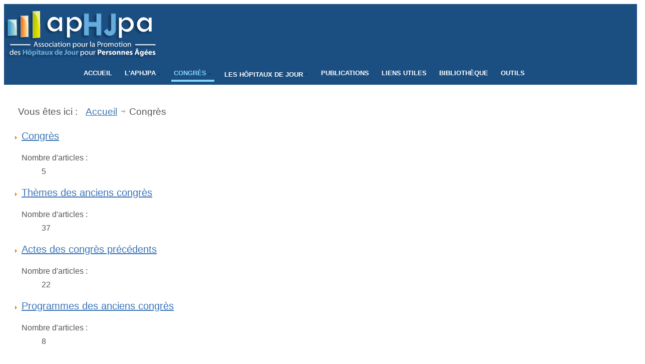

--- FILE ---
content_type: text/html; charset=utf-8
request_url: http://www.aphjpa.org/congres.html
body_size: 6028
content:
<!DOCTYPE html PUBLIC "-//W3C//DTD XHTML 1.0 Transitional//EN" "http://www.w3.org/TR/xhtml1/DTD/xhtml1-transitional.dtd">
<html xmlns="http://www.w3.org/1999/xhtml" xml:lang="fr-fr" lang="fr-fr" >
<head>
	<base href="http://www.aphjpa.org/congres.html" />
	<meta http-equiv="content-type" content="text/html; charset=utf-8" />
	<meta name="keywords" content="'Association Hôpitaux de Jour', 'Personnes âgées' APHJPA, médecins, soignants, 'cadres des hôpitaux de jour'" />
	<meta name="robots" content="max-snippet:-1, max-image-preview:large, max-video-preview:-1" />
	<meta name="description" content="L'Association pour la Promotion des Hôpitaux de Jour pour Personnes âgées (APHJPA) regroupe médecins, soignants et cadres des hôpitaux de jour" />
	<meta name="generator" content="Joomla! - Open Source Content Management" />
	<title>Congrès</title>
	<link href="/templates/rt_panacea/favicon.ico" rel="shortcut icon" type="image/vnd.microsoft.icon" />
	<link href="http://www.aphjpa.org/component/search/?Itemid=8&amp;format=opensearch" rel="search" title="Valider APHJPA - Association pour la Promotion des Hôpitaux de Jour pour Personnes âgées" type="application/opensearchdescription+xml" />
	<link href="/media/plg_system_jcemediabox/css/jcemediabox.min.css?8aff1a0a822f1fd4a34a34e5adf5d86b" rel="stylesheet" type="text/css" />
	<link href="/plugins/system/rokbox/assets/styles/rokbox.css" rel="stylesheet" type="text/css" />
	<link href="/libraries/gantry/css/grid-12.css" rel="stylesheet" type="text/css" />
	<link href="/libraries/gantry/css/gantry.css" rel="stylesheet" type="text/css" />
	<link href="/libraries/gantry/css/joomla.css" rel="stylesheet" type="text/css" />
	<link href="/templates/rt_panacea/css/joomla.css" rel="stylesheet" type="text/css" />
	<link href="/templates/rt_panacea/css-compiled/master.css" rel="stylesheet" type="text/css" />
	<link href="/templates/rt_panacea/css/demo-styles.css" rel="stylesheet" type="text/css" />
	<link href="/templates/rt_panacea/css/template.css" rel="stylesheet" type="text/css" />
	<link href="/templates/rt_panacea/css/template-webkit.css" rel="stylesheet" type="text/css" />
	<link href="/templates/rt_panacea/css/overlays.css" rel="stylesheet" type="text/css" />
	<link href="/templates/rt_panacea/css/typography.css" rel="stylesheet" type="text/css" />
	<link href="/templates/rt_panacea/css/fusionmenu.css" rel="stylesheet" type="text/css" />
	<link href="/templates/rt_panacea/css/static-styles.css" rel="stylesheet" type="text/css" />
	<link href="/templates/rt_panacea/css/rt_panacea-custom.css" rel="stylesheet" type="text/css" />
	<link href="http://www.aphjpa.org/plugins/editors/dropeditor/dropeditor.css" rel="stylesheet" type="text/css" />
	<link href="http://www.aphjpa.org/media/dropeditor/customstyles.css" rel="stylesheet" type="text/css" />
	<link href="http://www.aphjpa.org/media/dropeditor/titlestyles.css" rel="stylesheet" type="text/css" />
	<style type="text/css">
.rt-pagination {display: none;}body #rt-logo {width:306px;height:110px;}ol.ol-circles > li:before { background-color: #333333;}
ol.ol-boxes > li:before { background-color: #333333;}

	</style>
	<script type="application/json" class="joomla-script-options new">{"csrf.token":"699f701e15b26d5f8b43da40ad182b81","system.paths":{"root":"","base":""},"system.keepalive":{"interval":840000,"uri":"\/component\/ajax\/?format=json"}}</script>
	<script src="/media/jui/js/jquery.min.js?b6568e0c0adcc36423f8aee81280f8e8" type="text/javascript"></script>
	<script src="/media/jui/js/jquery-noconflict.js?b6568e0c0adcc36423f8aee81280f8e8" type="text/javascript"></script>
	<script src="/media/jui/js/jquery-migrate.min.js?b6568e0c0adcc36423f8aee81280f8e8" type="text/javascript"></script>
	<script src="/media/plg_system_jcemediabox/js/jcemediabox.min.js?8aff1a0a822f1fd4a34a34e5adf5d86b" type="text/javascript"></script>
	<script src="/media/system/js/mootools-core.js?b6568e0c0adcc36423f8aee81280f8e8" type="text/javascript"></script>
	<script src="/media/system/js/core.js?b6568e0c0adcc36423f8aee81280f8e8" type="text/javascript"></script>
	<script src="/media/system/js/mootools-more.js?b6568e0c0adcc36423f8aee81280f8e8" type="text/javascript"></script>
	<script src="/plugins/system/rokbox/assets/js/rokbox.js" type="text/javascript"></script>
	<script src="/templates/rt_panacea/js/gantry-articledetails.js" type="text/javascript"></script>
	<script src="/libraries/gantry/js/gantry-totop.js" type="text/javascript"></script>
	<script src="/libraries/gantry/js/gantry-morearticles.js" type="text/javascript"></script>
	<script src="/libraries/gantry/js/gantry-smartload.js" type="text/javascript"></script>
	<script src="/libraries/gantry/js/gantry-inputs.js" type="text/javascript"></script>
	<script src="/libraries/gantry/js/browser-engines.js" type="text/javascript"></script>
	<script src="/modules/mod_roknavmenu/themes/fusion/js/fusion.js" type="text/javascript"></script>
	<!--[if lt IE 9]><script src="/media/system/js/polyfill.event.js?b6568e0c0adcc36423f8aee81280f8e8" type="text/javascript"></script><![endif]-->
	<script src="/media/system/js/keepalive.js?b6568e0c0adcc36423f8aee81280f8e8" type="text/javascript"></script>
	<script type="text/javascript">
jQuery(document).ready(function(){WfMediabox.init({"base":"\/","theme":"standard","width":"","height":"","lightbox":0,"shadowbox":0,"icons":1,"overlay":1,"overlay_opacity":0.8000000000000000444089209850062616169452667236328125,"overlay_color":"#000000","transition_speed":500,"close":2,"scrolling":"fixed","labels":{"close":"PLG_SYSTEM_JCEMEDIABOX_LABEL_CLOSE","next":"PLG_SYSTEM_JCEMEDIABOX_LABEL_NEXT","previous":"PLG_SYSTEM_JCEMEDIABOX_LABEL_PREVIOUS","cancel":"PLG_SYSTEM_JCEMEDIABOX_LABEL_CANCEL","numbers":"PLG_SYSTEM_JCEMEDIABOX_LABEL_NUMBERS","numbers_count":"PLG_SYSTEM_JCEMEDIABOX_LABEL_NUMBERS_COUNT","download":"PLG_SYSTEM_JCEMEDIABOX_LABEL_DOWNLOAD"},"swipe":true});});if (typeof RokBoxSettings == 'undefined') RokBoxSettings = {pc: '100'};window.addEvent('domready', function() { new GantryMoreArticles({'leadings': 5, 'moreText': 'Plus d\'articles', 'url': '/congres.html?tmpl=component&amp;type=raw'}); });window.addEvent('domready', function() {new GantrySmartLoad({'offset': {'x': 10, 'y': 10}, 'placeholder': '/templates/rt_panacea/images/blank.gif', 'exclusion': ['ul.menutop,div.roktabs-wrapper,span.image,div.fusion-submenu-wrapper']}); });		(function(i,s,o,g,r,a,m){i['GoogleAnalyticsObject']=r;i[r]=i[r]||function(){
		(i[r].q=i[r].q||[]).push(arguments)},i[r].l=1*new Date();a=s.createElement(o),
		m=s.getElementsByTagName(o)[0];a.async=1;a.src=g;m.parentNode.insertBefore(a,m)
		})(window,document,'script','//www.google-analytics.com/analytics.js','__gaTracker');
		__gaTracker('create', 'UA-32121891-1', 'auto');
		__gaTracker('send', 'pageview');
	InputsExclusion.push('.content_vote','#rt-popup','#vmMainPage')
				window.addEvent('domready', function() {
					var content = $$('#rt-rotator .rotator-desc'), overlay = $$('.rotator-overlay');
					if (!content.length) { if (overlay.length) overlay.setStyle('display', 'none'); }
				});
			            window.addEvent('domready', function() {
                new Fusion('ul.menutop', {
                    pill: 0,
                    effect: 'slide and fade',
                    opacity:  1,
                    hideDelay:  500,
                    centered:  0,
                    tweakInitial: {'x': 0, 'y': 0},
                    tweakSubsequent: {'x':  2, 'y':  -12},
                    menuFx: {duration:  200, transition: Fx.Transitions.Quad.easeOut},
                    pillFx: {duration:  400, transition: Fx.Transitions.Back.easeOut}
                });
            });
            
	</script>
	<!-- Start: Google Structured Data -->
			
<script type="application/ld+json" data-type="gsd">
{
    "@context": "https://schema.org",
    "@type": "BreadcrumbList",
    "itemListElement": [
        {
            "@type": "ListItem",
            "position": 1,
            "name": "bienvenue sur le site de l'Association pour la Promotion des Hôpitaux de jour pour Personne Âgées",
            "item": "http://www.aphjpa.org/"
        },
        {
            "@type": "ListItem",
            "position": 2,
            "name": "Congrès",
            "item": "http://www.aphjpa.org/congres.html"
        }
    ]
}
</script>
			<!-- End: Google Structured Data -->
</head>
	<body  class="readonstyle-button font-family-default font-size-is-default menu-type-fusionmenu menu-fusionmenu-position-header-b col12 option-com-content menu-congres ">
								<div id="rt-header-surround" class="header-overlay-light">
										<div id="rt-top">
												<div class="rt-container">
													<div class="rt-grid-6 rt-alpha">
    			<div class="rt-block">
    	    	<a href="/" id="rt-logo"></a>
    		</div>
	    
</div>
<div class="rt-grid-6 rt-omega">
    		<div class="rt-block rt-popupmodule-button">
					<a data-rokbox data-rokbox-element="#rt-popuplogin" href="#" class="buttontext button">				<span class="desc">CONNECTEZ-VOUS</span>
			</a>
				</div>
		
</div>
							<div class="clear"></div>
												</div>
											</div>
															<div id="rt-header"><div id="rt-header2">
												<div class="rt-container">
													
<div class="rt-grid-12 rt-alpha rt-omega">
    <div class="rt-fusionmenu">
<div class="nopill">
    <ul class="menutop level1 " >
                        <li class="item97 root" >
                            <a class="orphan item bullet" href="/"  >
                    <span>
                                        Accueil                                                            </span>
                </a>
            
                    </li>
                                <li class="item2 parent root" >
                            <a class="daddy item bullet" href="/aphjpa.html"  >
                    <span>
                                        L&#039;APHJPA                                                            <span class="daddyicon"></span>
                                        </span>
                </a>
            
                                                <div class="fusion-submenu-wrapper level2 " style="width:250px;">
                                                <ul class="level2" style="width:250px;">
                                                                                                <li class="item3" >
                            <a class="orphan item image" href="/aphjpa/le-fonctionnement.html"  >
                    <span>
                                            <img src="/templates/rt_panacea/images/icons/puce-orange.png" alt="puce-orange.png" />
                                        Le fonctionnement                                                            </span>
                </a>
            
                    </li>
                                                                                                                                    <li class="item4" >
                            <a class="orphan item image" href="/aphjpa/qui-sommes-nous.html"  >
                    <span>
                                            <img src="/templates/rt_panacea/images/icons/puce-orange.png" alt="puce-orange.png" />
                                        Qui sommes-nous ?                                                            </span>
                </a>
            
                    </li>
                                                                                                                                    <li class="item6" >
                            <a class="orphan item image" href="/aphjpa/les-statuts-de-lassociation.html"  >
                    <span>
                                            <img src="/templates/rt_panacea/images/icons/puce-orange.png" alt="puce-orange.png" />
                                        Les statuts de l’association                                                            </span>
                </a>
            
                    </li>
                                                                                                                                    <li class="item5" >
                            <a class="orphan item image" href="/aphjpa/contact.html"  >
                    <span>
                                            <img src="/templates/rt_panacea/images/icons/puce-orange.png" alt="puce-orange.png" />
                                        Contact                                                            </span>
                </a>
            
                    </li>
                                                                                                                                    <li class="item188" >
                            <a class="orphan item image subtext" href="/aphjpa/le-forum.html"  >
                    <span>
                                            <img src="/templates/rt_panacea/images/icons/puce-orange.png" alt="puce-orange.png" />
                                        Le Forum                                        <em>Connectez-vous pour y participer</em>
                                                            </span>
                </a>
            
                    </li>
                                                                                                                                    <li class="item338" >
                            <a class="orphan item image" href="/aphjpa/l-actualite.html"  >
                    <span>
                                            <img src="/templates/rt_panacea/images/icons/puce-orange.png" alt="puce-orange.png" />
                                        L&#039;actualité                                                            </span>
                </a>
            
                    </li>
                                                                                    </ul>
                                                <div class="drop-bot"></div>
                </div>
                                    </li>
                                <li class="item8 parent active root" >
                            <a class="daddy item bullet" href="/congres.html"  >
                    <span>
                                        Congrès                                                            <span class="daddyicon"></span>
                                        </span>
                </a>
            
                                                <div class="fusion-submenu-wrapper level2 " style="width:320px;">
                                                <ul class="level2" style="width:320px;">
                                                                                                <li class="item186" >
                            <a class="orphan item image" href="/congres/prochain-congres-aphjpa.html"  >
                    <span>
                                            <img src="/templates/rt_panacea/images/icons/puce-orange.png" alt="puce-orange.png" />
                                        Prochain congrès APHJPA                                                            </span>
                </a>
            
                    </li>
                                                                                                                                    <li class="item187" >
                            <a class="orphan item image" href="/congres/actes-des-congres-precedents.html"  >
                    <span>
                                            <img src="/templates/rt_panacea/images/icons/puce-orange.png" alt="puce-orange.png" />
                                        Actes des congrès précédents                                                            </span>
                </a>
            
                    </li>
                                                                                                                                    <li class="item185" >
                            <a class="orphan item image" href="/congres/themes-des-anciens-congres.html"  >
                    <span>
                                            <img src="/templates/rt_panacea/images/icons/puce-orange.png" alt="puce-orange.png" />
                                        Thèmes des anciens congrès                                                            </span>
                </a>
            
                    </li>
                                                                                                                                    <li class="item184" >
                            <a class="orphan item image" href="/congres/liste-des-themes-des-anciens-congres.html"  >
                    <span>
                                            <img src="/templates/rt_panacea/images/icons/puce-orange.png" alt="puce-orange.png" />
                                        Liste des thèmes des anciens congrès                                                            </span>
                </a>
            
                    </li>
                                                                                    </ul>
                                                <div class="drop-bot"></div>
                </div>
                                    </li>
                                <li class="item11 parent root" >
                            <span class="daddy item bullet nolink">
                    <span>
                                            Les hôpitaux de jour                                                            <span class="daddyicon"></span>
                                        </span>
                </span>
            
                                                <div class="fusion-submenu-wrapper level2 " style="width:280px;">
                                                <ul class="level2" style="width:280px;">
                                                                                                <li class="item16" >
                            <a class="orphan item image" href="http://www.carte.aphjpa.org"  >
                    <span>
                                            <img src="/templates/rt_panacea/images/icons/puce-orange.png" alt="puce-orange.png" />
                                        Carte des hdj Gériatriques                                                            </span>
                </a>
            
                    </li>
                                                                                                                                    <li class="item15" >
                            <a class="orphan item image" href="http://www.carte.aphjpa.org/index.php?option=com_content&amp;view=article&amp;id=41&amp;Itemid=154&amp;lang=fr"  >
                    <span>
                                            <img src="/templates/rt_panacea/images/icons/puce-orange.png" alt="puce-orange.png" />
                                        Cartes des différentes structures                                                            </span>
                </a>
            
                    </li>
                                                                                    </ul>
                                                <div class="drop-bot"></div>
                </div>
                                    </li>
                                <li class="item10 root" >
                            <a class="orphan item bullet" href="/publications.html"  >
                    <span>
                                        Publications                                                            </span>
                </a>
            
                    </li>
                                <li class="item13 root" >
                            <a class="orphan item bullet" href="/liens-utiles.html"  >
                    <span>
                                        Liens Utiles                                                            </span>
                </a>
            
                    </li>
                                <li class="item14 root" >
                            <a class="orphan item bullet" href="/bibliotheque.html"  >
                    <span>
                                        Bibliothèque                                                            </span>
                </a>
            
                    </li>
                                <li class="item96 root" >
                            <a class="orphan item bullet" href="/outils.html"  >
                    <span>
                                        Outils                                                            </span>
                </a>
            
                    </li>
                    </ul>
</div>
</div>
</div>
							<div class="clear"></div>
												</div>
											</div></div>
														</div>
									<div class="header-full">
			<div id="rt-body-surround" class="body-overlay-light">
				<div class="rt-container">
					<div id="rt-body-bg" class="header-full footer-full"><div id="rt-body-bg2"><div id="rt-body-bg3"><div id="rt-body-bg4">
																		<div id="rt-showcase">
							<div class="rt-container">
																<div class="clear"></div>
							</div>
						</div>
																														<div id="rt-breadcrumbs">
								<div class="rt-breadcrumb-surround">
		
<div class="breadcrumbs">
<span class="showHere">Vous êtes ici : </span><a href="/" class="pathway">Accueil</a> <img src="/media/system/images/arrow.png" alt="" /> <span class="no-link">Congrès</span></div>
	</div>
	
							<div class="clear"></div>
						</div>
																							              <div id="rt-main" class="mb12">
               	<div class="rt-main-inner">
                    <div class="rt-grid-12 ">
                        						<div class="rt-block">
                        						<div class="box1 details-layout3 box-light">
                            <div id="rt-mainbody">
                            	<div class="component-content rt-joomla">
	                                <div class="rt-category-list categories-list">
											<ul>
		<li class="first">
			<span class="item-title"><a href="/congres/3-congres.html">
			Congrès</a>
		</span>

							<dl class="article-count"><dt>
				Nombre d'articles :</dt>
				<dd>5</dd>
			</dl>
		
		
	</li>
			<li>
			<span class="item-title"><a href="/congres/themes-des-anciens-congres.html">
			Thèmes des anciens congrès</a>
		</span>

							<dl class="article-count"><dt>
				Nombre d'articles :</dt>
				<dd>37</dd>
			</dl>
		
		
	</li>
			<li>
			<span class="item-title"><a href="/congres/10-actes-des-congres-precedents.html">
			Actes des congrès précédents</a>
		</span>

							<dl class="article-count"><dt>
				Nombre d'articles :</dt>
				<dd>22</dd>
			</dl>
		
		
	</li>
					<li class="last">
			<span class="item-title"><a href="/congres/25-programmes-des-anciens-congres.html">
			Programmes des anciens congrès</a>
		</span>

							<dl class="article-count"><dt>
				Nombre d'articles :</dt>
				<dd>8</dd>
			</dl>
		
		
	</li>
	</ul>
</div>


                            	</div>
                            </div>
							<div class="clear"></div>
						</div>
                        						</div>
                                            </div>
                                        <div class="clear"></div>
                </div>
            </div>
																		<div id="rt-mainbottom">
							<div class="rt-grid-12 rt-alpha rt-omega">
                    <div class="box1">
                    <div class="rt-block">
								<div class="module-title-surround"><div class="module-title"><h2 class="title">Connexion</h2></div></div>
                				<div class="rt-module-surround">
					<div class="rt-module-inner">
						<div class="module-content">
		                	<form action="/congres.html" method="post" name="form-login" id="form-login" >
		<fieldset class="userdata">
	<p id="form-login-username">
		<input id="modlgn-username" type="text" name="username" class="inputbox"  size="18" placeholder="Identifiant"/>
	</p>
	<p id="form-login-password">
		<input id="modlgn-passwd" type="password" name="password" class="inputbox" size="18" placeholder="Mot de passe" />
	</p>
			<p id="form-login-remember">
		<input id="modlgn-remember" type="checkbox" name="remember" class="checkbox" value="yes"/>
		<label for="modlgn-remember">Se souvenir de moi</label>
	</p>
		<div class="readon"><input type="submit" name="Submit" class="button" value="Connexion" /></div>
	<input type="hidden" name="option" value="com_users" />
	<input type="hidden" name="task" value="user.login" />
	<input type="hidden" name="return" value="aHR0cDovL3d3dy5hcGhqcGEub3JnL2NvbmdyZXMuaHRtbA==" />
	<input type="hidden" name="699f701e15b26d5f8b43da40ad182b81" value="1" />	</fieldset>
	<ul>
		<li>
			<a href="/component/users/?view=reset&amp;Itemid=97">
			Mot de passe oublié ?</a>
		</li>
		<li>
			<a href="/component/users/?view=remind&amp;Itemid=97">
			Identifiant oublié ?</a>
		</li>
			</ul>
	</form>
							<div class="clear"></div>
						</div>
					</div>
				</div>
            </div>
                </div>
		
</div>
							<div class="clear"></div>
						</div>
																		<div id="rt-bottom">
							<div class="rt-grid-12 rt-alpha rt-omega">
                        <div class="rt-block">
								<div class="module-title-surround"><div class="module-title"><h2 class="title">recherche</h2></div></div>
                				<div class="rt-module-surround">
					<div class="rt-module-inner">
						<div class="module-content">
		                	<form action="/congres.html" method="post">
	<div class="search ">
		<label for="mod-search-searchword" class="element-invisible">recherche</label> <input name="searchword" id="mod-search-searchword" maxlength="200"  class="inputbox search-query" type="text" size="0" value="Recherche..."  onblur="if (this.value=='') this.value='Recherche...';" onfocus="if (this.value=='Recherche...') this.value='';" />	<input type="hidden" name="task" value="search" />
	<input type="hidden" name="option" value="com_search" />
	<input type="hidden" name="Itemid" value="8" />
	</div>
</form>							<div class="clear"></div>
						</div>
					</div>
				</div>
            </div>
        	
</div>
							<div class="clear"></div>
						</div>
											</div></div></div></div>
				</div>
			</div>
		</div>
						<div id="rt-footer-surround" class="footer-overlay-light"><div id="rt-footer-surround2">
								<div id="rt-footer">
										<div class="rt-container">
											<div class="rt-grid-5 rt-alpha">
                        <div class="rt-block">
								<div class="rt-module-surround">
					<div class="rt-module-inner">
						<div class="module-content">
		                	

<div class="custom"  >
	<p><a target="_blank" title="créateur de site internet" href="http://www.lekameleon.com"><img alt="copyright_lekameleon" src="/images/stories/copyright_lekameleon.png" height="38" width="150" /></a></p></div>
							<div class="clear"></div>
						</div>
					</div>
				</div>
            </div>
        	
</div>
<div class="rt-grid-5">
                        <div class="rt-block">
								<div class="module-title-surround"><div class="module-title"><h2 class="title">Contact webmaster</h2></div></div>
                				<div class="rt-module-surround">
					<div class="rt-module-inner">
						<div class="module-content">
		                	

<div class="custom"  >
	<p style="text-align: justify;"><a href="mailto:contact@lekameleon.org?subject=APHJPA"><img src="/images/stories/icones/close-envelope-x64.png" width="64" height="64" alt="close envelope x64" style="vertical-align: middle; margin-left: 50px;" /></a></p></div>
							<div class="clear"></div>
						</div>
					</div>
				</div>
            </div>
        	
</div>
<div class="rt-grid-2 rt-omega">
    		<a href="#" id="gantry-totop"><span>↑ HAUT</span></a>
		
</div>
						<div class="clear"></div>
										</div>
									</div>
												<div id="rt-copyright">
										<div class="rt-container">
											<div class="rt-grid-12 rt-alpha rt-omega">
    		<div class="clear"></div>
		<span class="copytext">APHJPA  ©  2010</span>
		
                    <div class="rt-block">
								<div class="rt-module-surround">
					<div class="rt-module-inner">
						<div class="module-content">
		                	

<div class="custom"  >
	<a href="http://www.xiti.com/xiti.asp?s=466121" title="WebAnalytics" target="_top">
<script type="text/javascript">
<!--
Xt_param = 's=466121&p=';
try {Xt_r = top.document.referrer;}
catch(e) {Xt_r = document.referrer; }
Xt_h = new Date();
Xt_i = '<img width="80" height="15" border="0" alt="" ';
Xt_i += 'src="http://logv11.xiti.com/bcg.xiti?'+Xt_param;
Xt_i += '&hl='+Xt_h.getHours()+'x'+Xt_h.getMinutes()+'x'+Xt_h.getSeconds();
if(parseFloat(navigator.appVersion)>=4)
{Xt_s=screen;Xt_i+='&r='+Xt_s.width+'x'+Xt_s.height+'x'+Xt_s.pixelDepth+'x'+Xt_s.colorDepth;}
document.write(Xt_i+'&ref='+Xt_r.replace(/[<>"]/g, '').replace(/&/g, '$')+'" title="Internet Audience">');
//-->
</script>
<noscript>
Mesure d'audience ROI statistique webanalytics par <img width="80" height="15" src="http://logv11.xiti.com/bcg.xiti?s=466121&p=" alt="WebAnalytics" />
</noscript></a></div>
							<div class="clear"></div>
						</div>
					</div>
				</div>
            </div>
        	
</div>
						<div class="clear"></div>
										</div>
									</div>
							</div></div>
														              <div id="rt-popuplogin" >
                  	<div class="rt-block">
		<div class="module-content">
						<h2 class="title">Connexion</h2>
						<div class="module-inner">
               	<form action="/congres.html" method="post" name="form-login" id="form-login" >
		<fieldset class="userdata">
	<p id="form-login-username">
		<input id="modlgn-username" type="text" name="username" class="inputbox"  size="18" placeholder="Identifiant"/>
	</p>
	<p id="form-login-password">
		<input id="modlgn-passwd" type="password" name="password" class="inputbox" size="18" placeholder="Mot de passe" />
	</p>
			<p id="form-login-remember">
		<input id="modlgn-remember" type="checkbox" name="remember" class="checkbox" value="yes"/>
		<label for="modlgn-remember">Se souvenir de moi</label>
	</p>
		<div class="readon"><input type="submit" name="Submit" class="button" value="Connexion" /></div>
	<input type="hidden" name="option" value="com_users" />
	<input type="hidden" name="task" value="user.login" />
	<input type="hidden" name="return" value="aHR0cDovL3d3dy5hcGhqcGEub3JnL2NvbmdyZXMuaHRtbA==" />
	<input type="hidden" name="699f701e15b26d5f8b43da40ad182b81" value="1" />	</fieldset>
	<ul>
		<li>
			<a href="/component/users/?view=reset&amp;Itemid=97">
			Mot de passe oublié ?</a>
		</li>
		<li>
			<a href="/component/users/?view=remind&amp;Itemid=97">
			Identifiant oublié ?</a>
		</li>
			</ul>
	</form>
			</div>
		</div>
	</div>
	
              </div>

					</body>
</html>


--- FILE ---
content_type: text/css
request_url: http://www.aphjpa.org/templates/rt_panacea/css/joomla.css
body_size: 6697
content:
/**
* @version   $Id$
* @author    RocketTheme http://www.rockettheme.com
* @copyright Copyright (C) 2007 - 2017 RocketTheme, LLC
* @license   http://www.gnu.org/licenses/gpl-2.0.html GNU/GPLv2 only
 */
/* Article */
.component-content .rt-article {margin-bottom: 35px;}
.component-content .rt-article-cat {margin-top: 10px;margin-bottom: 15px;}
.component-content .rt-article-bg {border-bottom: none;padding: 15px;margin: -15px;}
.component-content .rt-pagetitle {margin-top: 0;margin-bottom: 30px;text-transform: uppercase;font-weight: normal;letter-spacing: 0;font-size: 180%;}
body .component-content .rt-blog .rt-description {border-bottom: none;}
.component-content ol {margin-left: 5px;}
.rt-teaser-articles {display:inline-block;margin-top:20px;}
#more-articles {display: block;margin: 0 -15px;padding: 0 15px;border-style: solid;border-width: 1px;position: relative;height: 18px;clear: both;}
#more-articles span {display: inline-block;margin: -1px 0;padding: 0 10px;border-right-style: solid;border-right-width: 1px;border-left-style: solid;border-left-width: 1px;float: right;margin-right: 15px;height: 20px;line-height: 20px;font-size: 12px;text-transform: uppercase;}
#more-articles.spinner {background-image:url(../images/spinner.gif);background-position: 98.5% 50%;background-repeat: no-repeat;}
#more-articles.disabled {cursor:default;}
.component-content .multicolumns .rt-article {clear:both;margin-bottom: 35px;}
.component-content .multicolumns {width: 100%;}
.component-content .items-row {overflow: visible;}
.component-content .items-row + .rt-article {clear: both;}
.component-content .img-intro-right, .component-content .img-fulltext-right {float: right;margin-left: 10px;margin-bottom: 10px;}
.component-content .img-intro-left, .component-content .img-fulltext-left {float: left;margin-right: 10px;margin-bottom: 10px;}

/* Article Index */
.component-content #article-index, .component-content .article-index {float:right;border-radius:5px;margin-left: 15px;background: rgba(0, 0, 0, 0.05);border:1px solid rgba(0, 0, 0, 0.1);}
.component-content #article-index ul, .component-content .article-index ul {list-style:none;margin:0;padding:0;}
.component-content #article-index ul li:first-child a, .component-content .article-index ul li:first-child a {border-top-right-radius:5px;border-top-left-radius:5px;}
.component-content #article-index ul li a, .component-content .article-index ul li a {border-bottom:1px solid rgba(0, 0, 0, 0.1);display:block;line-height:20px;padding:8px 12px;}
.component-content #article-index ul li a.active, .component-content .article-index ul li a.active {color:inherit;}
.component-content #article-index ul li a:hover, .component-content .article-index ul li a:hover {background:rgba(0, 0, 0, 0.1);}
.component-content #article-index ul li:last-child a, .component-content .article-index ul li:last-child a {border-bottom:none !important;border-bottom-right-radius:5px;border-bottom-left-radius:5px;}
.component-content .article-index .nav-tabs.nav-stacked>li>a{border:1px solid 1px solid rgba(0, 0, 0, 0.1);background: rgba(0, 0, 0, 0.05);}
.component-content .article-index .nav-tabs.nav-stacked>li>a:hover{background:rgba(0, 0, 0, 0.1);}

/* Article Details Layout 1 */
.details-layout1 .rt-author, .details-layout1 .rt-date-posted, .details-layout1 .rt-date-modified, .details-layout1 .rt-date-published, .details-layout1 .rt-hits {display: block;line-height: 140%;}
.details-layout1 .rt-author {font-size: 11px;}
.details-layout1 .rt-date-posted {font-size: 11px;}
.details-layout1 .rt-date-modified {font-size: 11px;}
.details-layout1 .component-content .rt-articleinfo {font-style: italic;clear: both;float: right;text-align: right;margin: 0 0 15px 15px;padding-right: 10px;border-right-style: solid;border-width: 5px;}

/* Article Details Layout 2 */
.details-layout2 .rt-articleinfo-text {float: left;}
.details-layout2 .rt-author, .details-layout2 .rt-date-posted, .details-layout2 .rt-date-modified {display: block;line-height: 140%;}
.details-layout2 .component-content .rt-articleinfo {font-style: italic;clear: both;float: none;text-align: left;margin: 0 0 15px 0;padding-right: 10px;overflow: hidden;}

/* Article Details Layout 3 */
.details-layout3 .rt-author, .details-layout3 .rt-date-posted, .details-layout3 .rt-date-modified, .details-layout3 .rt-date-published, .details-layout3 .rt-hits {display: block;line-height: 140%;text-align: center;}
.details-layout3 .rt-author {font-weight: bold;font-size: 11px;}
.details-layout3 .rt-date-posted {font-size: 12px;}
.details-layout3 .rt-date-modified {font-size: 12px;}
.details-layout3 .rt-articleinfo-text {padding: 10px 10px 5px 10px;}
.details-layout3 .rt-article-icons {display: inline-block;float: none;padding-bottom: 10px !important;}
.details-layout3 .module-title-surround .module-title {position:relative;}
.details-layout3 .rt-infobutton {width: 16px;height: 16px;float: right;margin-left: 15px;text-align:center;cursor:pointer;position: relative;}
.title1.details-layout3 .rt-infobutton {margin-right: 15px;}
.details-layout3 .rt-infobutton span {display: none;}
.details-layout3 .component-content .rt-articleinfo {position: absolute;visibility: hidden;width: 200px;cursor: auto;z-index: 300;border-style: solid;border-width: 1px;}
.details-layout3 .component-content .rt-articleinfo span {display:block;text-align:center;}

/* Column Layout */
.component-content .float-left {float: left;margin-left: 15px;}
.component-content .first.float-left, .component-content .float-left.width100 {margin-left: 0;}
.component-content .float-right {float: right;}
.component-content .width25 {width: 22.7%;}
.component-content .width33 {width: 31.333%;}
.component-content .width50 {width: 48.5%;}
.component-content .width100 {width: 100%;}
.component-content .cols-2 .rt-article, .component-content .cols-3 .rt-article, .component-content .cols-4 .rt-article {margin: 0 20px 20px;}

/* Typography */
.component-content .rt-article-icons {width: auto;padding: 5px 5px 0 4px;}
.component-content .rt-article-icons ul {margin: 0;padding: 0;list-style: none;}
.component-content .rt-article-icons ul li {padding: 0;float: left;}
.component-content .rt-article-icons ul li a {display: block;width: 13px;height: 12px;}
.component-content .rt-article-no-icon li{list-style: none; display:inline; float:right; margin-left: 5px;}
.component-content .print-icon a {background-position: 0 0;background-repeat: no-repeat;margin-left: 5px;}
.component-content .email-icon a {background-position: -48px 1px;background-repeat: no-repeat;}
.component-content .edit-icon a {background-position: -72px 0;margin-left: 5px !important;}
.component-content .print-icon a:hover {background-position: 0 -19px;}
.component-content .email-icon a:hover {background-position: -48px -18px;}
.component-content .edit-icon a:hover {background-position: -72px -19px;}
.tip-wrap {z-index: 1000 !important;padding: 5px;}
#form-login ul li, #com-form-login ul li, ul.rt-more-articles li, .rt-section-list ul li, ul.mostread li, ul.latestnews li, .weblinks ul li {list-style: none;}
#form-login ul li a, .component-content .login ul li a, ul.rt-more-articles li a, .rt-section-list ul li a, ul.mostread li a, ul.latestnews li a, .weblinks ul li a {padding-left: 15px;display: inline;}
#form-login .inputbox, .component-content .user input#email, .component-content .user input#name, .component-content .user input#username, .component-content .user input#password, .component-content .user input#passwd, .component-content .user input#password2, .component-content .user input#modlgn-secretkey {padding: 4px;outline: none;}
.col12 .rt-grid-2 #form-login .inputbox {width: 100px;}
.col12 .rt-grid-3 #form-login .inputbox {width: 180px;}
.col12 .rt-grid-4 #form-login .inputbox, .col12 .rt-grid-5 #form-login .inputbox, .col12 .rt-grid-6 #form-login .inputbox, .col12 .rt-grid-7 #form-login .inputbox, .col12 .rt-grid-8 #form-login .inputbox, .col12 .rt-grid-9 #form-login .inputbox, .col12 .rt-grid-10 #form-login .inputbox, .col12 .rt-grid-12 #form-login .inputbox, #com-form-login .inputbox, .component-content .user input#email, .component-content .user input#name, .component-content .user input#username, .component-content .user input#password, .component-content .user input#password2, .component-content .user input#modlgn-secretkey {width: 260px;}
.component-content .login .inputbox, .component-content .inputbox {padding: 5px 10px;outline: none;margin-bottom: 10px;}
#form-login .inputbox {border: 0;}
#rt-main #community-wrap .inputbox {border: 1px solid;}
#rt-main #community-wrap .searchbox .inputbox {border: 0;}
.rt-pagination, .pagination, .pager {margin: 10px 0;padding: 10px 0 10px 0px;}
.rt-pagination ul, .pagination ul, .pager ul {list-style-type:none;margin:0;padding:0;text-align:left;}
.rt-pagination ul li, .pagination ul li, .pager ul li {display:inline;padding:2px 5px 0;text-align:left;border: solid 1px #EEE;margin: 0 2px;}
.rt-pagination ul li a, .pagination ul li a, .pager ul li a {padding:2px;font-size: 100%;}
.component-content .rt-pagination li.pagination-start, .component-content .rt-pagination li.pagination-next, .component-content .rt-pagination li.pagination-end, .component-content .rt-pagination li.pagination-prev, .component-content .pagination li.pagination-start, .component-content .pagination li.pagination-next, .component-content .pagination li.pagination-end, .component-content .pagination li.pagination-prev {border: 0;}
.component-content .login ul {margin-top: 15px;}
#form-login ul {padding-left: 0;}
.component-content .results ol.list {margin-top: 0;}
.component-content .results ol.list h4 {border: 0;margin-top: 0;margin-bottom: 0;display: inline;}
.component-content .results ol.list li {padding: 10px 5px;margin-bottom: 5px;}
.component-content .results ol.list li p {margin-top: 0;font-size: 90%;}
.component-content .results ol.list .description {margin-bottom: 15px;}
.component-content .results ol.list li span.small {font-size: 90%;}
.component-content .rt-article-links h3, .component-content .user legend, .component-content .contact legend {text-transform: uppercase;font-weight: normal;font-size: 180%;line-height: 120%;}
.component-content .user {margin-top: 15px;}
.component-content .user legend {margin-top: 15px;}
.component-content .user fieldset div {overflow: visible;clear: both;margin-bottom: 8px;}
.component-content .user td.paramlist_key {width: 180px;}
.component-content .search_result select#ordering.inputbox {margin-right: 10px;}
h4.rt-polltitle {margin-top: 0;}
.rt-poll .rt-pollrow {padding: 6px 0;}
.rt-poll .rt-pollbuttons {padding: 15px 0;margin-top: 5px;}
.module-content .rt-poll .readon {float: none;}
.readonstyle-link .module-content .rt-poll .readon {float: left;margin-right: 20px;}
.pollstableborder td div {border: 0;height: 20px !important;min-width: 2px !important;}
.component-content .invalid {color: #c00 !important;}
#rt-mainbody .rt-joomla-table {padding-bottom: 16px;}
#rt-mainbody .rt-joomla-table td {border: 0;padding: 8px;}
#rt-mainbody .rt-joomla-table th {border: 0;}
#rt-mainbody .contact .rt-joomla-table, #rt-mainbody .contact .rt-joomla-table th, #rt-mainbody .contact .rt-joomla-table tbody, #rt-mainbody .contact .rt-joomla-table td {background: none;}
.component-content .rt-description img {margin-right: 15px;}
body .component-content tr.odd td {background: none;border: none;}
.register-buttons .readon {float: left;margin-right: 5px;}
.component-content #password-lbl, .component-content #username-lbl, .component-content #form-login-secretkey label {width: 130px;display: block;float: left;}
.rt-joomla form#member-profile div.readon, .rt-joomla form#member-registration div.readon {vertical-align: top;}
.component-content td.title {font-size: 100%;}

/* RokAjaxSearch */
#rokajaxsearch {overflow: hidden;}
#rokajaxsearch .inputbox {float: left;width: 245px;height: 17px;line-height: 12px;padding: 4px 5px 3px 5px;border: 0;font-size: 13px;outline: none;background: none;}
#rokajaxsearch .roksearch-wrapper {height: 26px;display: inline-block;float: left;}
.search_options {float: left;margin: 5px 10px 0 10px;}
.search_options label {margin-right: 8px;text-transform: uppercase;}
#roksearch_results {border-bottom: 0;}
#roksearch_results.roksearch_results {margin-left: 0;}
#roksearch_search_str {width: auto;padding: 4px;}
#roksearch_search_str.loading, .body-overlay-dark #roksearch_search_str.loading {background: transparent url(../images/spinner.gif) no-repeat scroll 97% 50% !important}
#roksearch_results {z-index: 10000;position: absolute;width: 400px;float: right;margin-top: -1px;text-align: left;visibility: hidden;}
#roksearch_results a#roksearch_link {float: right;padding-right: 5px;margin-top: 10px;display: block;height: 12px;width: 12px;background-position: 0 -50px;}
#roksearch_results h3 {margin-top: 0;margin-bottom: 0;line-height: 110%;font-size: 120%;padding-bottom: 0;}
#roksearch_results span {display: block;line-height: 130%;font-size: 90%;}
#roksearch_results .container-wrapper {overflow: hidden;}
#roksearch_results .page {float: left;}
#roksearch_results .roksearch_header, #roksearch_results .roksearch_row_btm {padding: 10px;line-height: 100%;text-transform: uppercase;font-weight: normal;font-size: 100%;}
#roksearch_results .roksearch_row_btm {overflow: hidden;}
#roksearch_results .roksearch_row_btm span {line-height: 140%;}
#roksearch_results span.small {display: inline-block;margin-top: 2px;margin-bottom: 7px;font-size: 10px;bottom:13px !important;left:10px;right: inherit !important;}
#roksearch_results span.highlight {display: inline;}
#roksearch_results a.clr {font-size: 100%;}
#roksearch_results a:hover {text-decoration: none;}
#roksearch_results .roksearch_odd {padding: 15px;position: relative;}
#roksearch_results .roksearch_even {padding: 15px;position: relative;}
#roksearch_results .container-arrows {height: 12px;width: 30px;float: left;margin-right: 5px;position: relative;}
#roksearch_results .arrow-left, #roksearch_results .arrow-left-disabled, #roksearch_results .arrow-right, #roksearch_results .arrow-right-disabled {width: 12px;height: 12px;position: absolute;top: 0;}
#roksearch_results .arrow-left {left: 0;cursor: pointer;background-position: 0 2px;}
#roksearch_results .arrow-left-disabled {left: 0;background-position: 0 -33px;}
#roksearch_results .arrow-right {left: 18px;cursor: pointer;background-position: 0 -15px;}
#roksearch_results .arrow-right-disabled {left: 18px;background-position: 0 -33px;}
#roksearch_results .viewall span {line-height: 100%;}
#roksearch_results a.viewall {float: left;margin: 0 5px;}
#roksearch_results .estimated_res, #roksearch_results .pagination_res {font-size: 9px;font-style: italic;text-transform: none;float:left;}
#roksearch_results .pagination_res {font-style: normal;float: right;font-size: 11px;margin-top: -1px;}
#roksearch_results .powered-by-google {text-transform: lowercase;font-style: italic;font-size: 9px;}
#roksearch_results .google-search a#roksearch_link {margin-top: 5px;}
#roksearch_results .readon {display: inline-block;margin-left: 10px;height: 34px;margin-top: 15px;}
#roksearch_results .readon span, #roksearch_results .readon .button {display: block;margin-left: -10px;padding: 0 15px 3px 15px;border: 0;font-size: 13px;cursor: pointer;height: 34px;line-height: 32px;float: left;font-weight: bold;}
#roksearch_results .google-thumb-image {margin: 0 auto;}
.searchintro {overflow: hidden;}
#roksearch_results a#roksearch_link {background: url(../images/typography/search-controls.png) 0 -50px no-repeat;}
#roksearch_results .arrow-left {background: url(../images/typography/search-controls.png) 0 2px no-repeat;}
#roksearch_results .arrow-left-disabled, #roksearch_results .arrow-right-disabled {background: url(../images/typography/search-controls.png) 0 -33px no-repeat;}
#roksearch_results .arrow-right {background: url(../images/typography/search-controls.png) 0 -15px no-repeat;}

/* RokStories */
body .feature-block .readon-main {display: inline-block;height: 17px;}
body .feature-block .readon-main .readon1-r {display: inline-block;margin: 0;padding: 0 6px 0 54px;border: 0;font-size: 11px;cursor: pointer;line-height: 17px;font-weight: normal;overflow:visible;text-transform: lowercase;height: 17px;}
body .feature-block .readon1-m {text-transform: lowercase;margin: 0;padding: 0;}
body .feature-block .readon1-l {display: none;}
body .feature-block .feature-title {text-transform: lowercase;font-size: 400%;line-height: 100%;margin-bottom: 15px;}
.rokstories-tip {z-index: 300;}

/* RokTabs */
.roktabs-wrapper {margin: 0;padding: 0;position: relative;}
.roktabs {position: relative;z-index: 3;}
.roktabs-wrapper p {clear: both;}
.roktabs-wrapper .roktabs-container-inner {position: relative;overflow: hidden;}
.roktabs-wrapper .rt-module-inner {position: relative;}
.roktabs-wrapper .roktabs-container-wrapper {clear: both;position: relative;overflow: hidden;width: 50000px;}
.roktabs-wrapper .roktabs-container-wrapper div {float: left;}
.roktabs-wrapper .roktabs-container-wrapper div.wrapper {padding: 20px 0 0 0;width: auto;float: none;}
.roktabs-wrapper .roktabs-links {margin: 0;padding: 0;overflow: hidden;}
.roktabs-wrapper .active-arrows {border-style: solid;border-width: 1px;}
.roktabs-wrapper .active-arrows .roktabs-links {margin: 0 35px;padding: 0;}
.roktabs-wrapper .roktabs-links ul {text-align: left;list-style-type: none;overflow: hidden;margin: 0;padding: 0;}
.roktabs-wrapper .roktabs-links ul li {float: left;padding: 0;margin: 0;text-decoration: none;position: relative;border-right-style: solid;border-width: 1px;}
.roktabs-wrapper .roktabs-links ul li.last {border-right: 0;}
.roktabs-wrapper .roktabs-links ul li span {display: block;padding: 8px 10px;font-size: 14px;font-weight: bold;}
.roktabs-wrapper .roktabs-scroller {position: absolute;bottom: 0;right: 0;}
.roktabs-wrapper .arrow-next, .roktabs-wrapper .arrow-prev {text-align: center;cursor: pointer;z-index: 2;position: absolute;top: 6px;height: 25px;width: 25px;}
.roktabs-wrapper .arrow-prev span, .roktabs-wrapper .arrow-next span {display: none;}
.roktabs-wrapper .arrow-next {background-position: 0 -28px;background-repeat: no-repeat;right: 8px;}
.roktabs-wrapper .arrow-next:hover {background-position: 0 -84px;background-repeat: no-repeat;}
.roktabs-wrapper .arrow-prev {background-position: 0 0;background-repeat: no-repeat;left: 8px;}
.roktabs-wrapper .arrow-prev:hover {background-position: 0 -56px;background-repeat: no-repeat;}
.roktabs-wrapper .tab-icon {margin-right: 8px;vertical-align: middle;}

/* Rokquickcart */
.cart_buttons {text-align:right;}
.simpleCart_shelfItem {background:none;}
.cart_product_grad,.cart_product_sur3,.cart_product_sur4 {background:none;}
.cart_yourcart,.cart_grad,.cart_sur1 ,.cart_sur2,.cart_sur3,.cart_sur4 {background:none;}
.cart_padding {padding:10px 10px 25px;}
.simpleCart_shelfItem {margin:0 20px 0 0;}
.title_yourcart {font-size:14px;}
.readonstyle-button #rt-main .cart_product_add .item_add, .readonstyle-button #rt-main .cart_product_add .item_add:link, .readonstyle-button #rt-main .cart_product_add .item_add:visited, .simpleCart_checkout, .readonstyle-button #rt-main .simpleCart_empty, .readonstyle-button #rt-main .simpleCart_checkout:hover, .readonstyle-button #rt-main .simpleCart_empty:hover, .readonstyle-button #rt-main .simpleCart_checkout:visited,.readonstyle-button #rt-main .simpleCart_empty:visited, .readonstyle-button #rt-main .simpleCart_checkout:link, .readonstyle-button #rt-main .simpleCart_empty:link {height:auto;float:none;padding:0;margin:0 0 0 26px;display:inline-block;height:36px;display:inline-block;}
.readonstyle-button #rt-main .cart_product_add .item_add span, .readonstyle-button #rt-main .simpleCart_checkout span, .readonstyle-button #rt-main .simpleCart_empty span {width:auto;position:relative;height: auto;margin-left: -26px;}
.cart_quickcart .attention {border-top: 0;}
.cart_quickcart .item_add:link, .cart_quickcart .item_add:visited, .simpleCart_checkout span, .simpleCart_empty span,.simpleCart_empty:link, .simpleCart_empty:visited, .simpleCart_checkout:link, .simpleCart_checkout:visited {color: inherit;}
.readonstyle-link #rt-main .cart_product_add .item_add, .readonstyle-link #rt-main .cart_product_add .item_add:link, .readonstyle-link #rt-main .cart_product_add .item_add:visited, .simpleCart_checkout, .readonstyle-link #rt-main .simpleCart_empty, .readonstyle-link #rt-main .simpleCart_checkout:hover, .readonstyle-link #rt-main .simpleCart_empty:hover, .readonstyle-link #rt-main .simpleCart_checkout:visited,.readonstyle-link #rt-main .simpleCart_empty:visited, .readonstyle-link #rt-main .simpleCart_checkout:link, .readonstyle-link #rt-main .simpleCart_empty:link {height:auto;float:none;padding:0;margin:0 0 0 26px;display:inline-block;height:36px;display:inline-block;}
.readonstyle-link .cart_product_add .item_add span, .readonstyle-link .simpleCart_checkout span, .readonstyle-link .simpleCart_empty span {width:auto;margin-left:0;position:relative;text-shadow:0px 0px;}
#rt-main .item_add:hover, #rt-main .simpleCart_empty:hover, #rt-main .simpleCart_checkout:hover {background-position: 100% -43px !important;}
body .cart_quickcart .itemQuantity input {background-image: url(../images/quickcart-sprite.png);background-position: 0 1px;padding-top: 0;height: 22px;}
body .cart_quickcart .cart_statusicon {background-image: url(../images/quickcart-sprite.png);background-position: -62px 0;}
body .cart_quickcart .itemincrement a {background-image: url(../images/quickcart-sprite.png);background-position: -45px 0;}
body .cart_quickcart .itemdecrement a {background-image: url(../images/quickcart-sprite.png);background-position: -45px -11px;}
body .cart_quickcart .checkout-button {float: left; margin-right: 15px;}
body .cart_quickcart .itemContainer {height: auto;}

/* RokDownloads */
#rokdownloads .rd_pagination .tab,#rokdownloads .rd_pagination .page-block {display:inline-block;margin:0px 10px;}

/* RokGallery */
.component-content .rg-sort-list li.active {padding-right: 12px;}
.component-content .rg-sort-list {margin: 0;padding: 0;}
.component-content .rg-sort-list li {padding: 0 5px;margin: 0 2px;line-height: 100%;}
.component-content .rg-view-selector-list {margin: -3px 0 0 0;padding: 0;}
.component-content .rg-view-selector-list li {padding: 6px 6px 7px 6px;line-height: 100%;margin: auto;}

/* SmartLoad */
img.spinner {background:url(../images/spinner.gif) center center no-repeat;}

/* Frontend Module Editing */
#modules-form .radio input[type="radio"], #modules-form .checkbox input[type="checkbox"] {width: auto;height: auto;}
#modules-form .radio input[type="radio"] + label, #modules-form .checkbox input[type="checkbox"] + label {margin-right: 5px;display: inline-block;}
#modules-form .btn-group {display: inline-block;}
#modules-form .btn-group .btn-default [class^="icon"], #modules-form .btn-group .btn-default [class*="icon"] {display: none;}
#modules-form .nav {list-style: none;padding-left: 0;}
.editor .btn-toolbar {margin-top: 5px;}
body .chzn-container {vertical-align: middle;width: 200px !important;}

/* Editing */
.component-content .edit-article fieldset legend {text-transform: uppercase;font-size: 230%;}
.component-content .edit-article fieldset div {overflow: visible;margin-bottom: 8px;}
.component-content .edit-article fieldset #editor-xtd-buttons div {clear: none;}
#system-message dd.notice {border: 0;background: none;}
.component-content .save .readon {margin-left: 30px;}

/* System Messages */
#system-message dd ul, #system-message dd.error ul, #system-message dd.notice ul {border: 0;font-size: 1.2em;text-align: center;}
#system-message {margin-bottom: 10px;padding: 0;}
#rt-drawer #system-message {margin-top: 10px;margin-bottom: 10px;}
#system-message dt {display:none;}
#system-message dd {margin: 0;font-weight: bold; padding:0;}
#system-message dd ul {background: #BFD3E6;color: #0055BB;margin: 10px 0 10px 0;list-style: none;padding: 10px;border: none;}
#system-message h4, #system-message .close {display: none;}
#system-message p {margin-bottom: 0; text-align:center; font-size:120%; padding: 10px 30px;}
#system-message li {padding: 0 30px;}

/* System Error Messages */
#system-message dt.error {display: none;}
#system-message dd.error ul {color: #c00;background-color: #EBC8C9;border: none;}

/* System Notice Messages */
#system-message dd.notice {background: none;border: 0;}
#system-message dt.notice {display: none;}
#system-message dd.notice ul {color: #A08B4C;background: #F5ECC1;border: none;}

/* Buttons */
#editor-xtd-buttons {padding: 5px 0;}
.button2-left, .button2-right, .button2-left div, .button2-right div {float: left;}
.component-content  .button2-left .linkmacro, .component-content  .button2-left .image {background: none;}
.button2-left a, .button2-right a, .button2-left span, .button2-right span {display: block;height: 22px;float: left;line-height: 22px;font-size: 11px;cursor: pointer;margin-bottom: 5px;}
.button2-left span, .button2-right span {cursor: default;}
.button2-left .page a, .button2-right .page a, .button2-left .page span, .button2-right .page span {padding: 0 6px;}
.button2-left a:hover, .button2-right a:hover {text-decoration: none;}
.button2-left a, .button2-left span {padding: 0 24px 0 6px;}
.button2-right a, .button2-right span {padding: 0 6px 0 24px;}
.button2-left .blank a {padding-right: 6px;}
.img_caption.left {float: left;margin-right: 1em;}
.img_caption.right {float: right;margin-left: 1em;}
.img_caption.left p {clear: left;text-align: center;}
.img_caption.right p {clear: right;text-align: center;}
.img_caption {text-align: center !important;}
.edit-article fieldset div input, .edit-article fieldset textarea {padding: 4px;}
.edit-article fieldset div .label-left {padding: 0;}
.edit-article fieldset div img.calendar {vertical-align: middle;margin-left: 5px;}

/* Advanced Search */
.component-content .search-results {clear: both;}
.component-content #finder-search .word {margin-bottom: 10px;}
.component-content #advanced-search #finder-filter-select-list li {margin-bottom: 10px;}
.component-content #advanced-search #finder-filter-select-list label {width: 135px; display: inline; float: left;}

/*Tool Tip*/
.tooltip{position:absolute;z-index:1030;display:block;font-size:11px;line-height:1.4;opacity:0;filter:alpha(opacity=0);visibility:visible;}
.tooltip.in{opacity:0.8;filter:alpha(opacity=80);}
.tooltip.top{padding:5px 0;margin-top:-3px;}
.tooltip.right{padding:0 5px;margin-left:3px;}
.tooltip.bottom{padding:5px 0;margin-top:3px;}
.tooltip.left{padding:0 5px;margin-left:-3px;}
.tooltip-inner{max-width:200px;padding:8px;color:#ffffff;text-align:center;text-decoration:none;background-color:#000000;-webkit-border-radius:4px;-moz-border-radius:4px;border-radius:4px;}
.tooltip-arrow{position:absolute;width:0;height:0;border-color:transparent;border-style:solid;}
.tooltip.top .tooltip-arrow{bottom:0;left:50%;margin-left:-5px;border-top-color:#000000;border-width:5px 5px 0;}
.tooltip.right .tooltip-arrow{top:50%;left:0;margin-top:-5px;border-right-color:#000000;border-width:5px 5px 5px 0;}
.tooltip.left .tooltip-arrow{top:50%;right:0;margin-top:-5px;border-left-color:#000000;border-width:5px 0 5px 5px;}
.tooltip.bottom .tooltip-arrow{top:0;left:50%;margin-left:-5px;border-bottom-color:#000000;border-width:0 5px 5px;}

/* Frontend Editor */
.component-content .edit .pull-left {float: left;}
.component-content .edit .pull-right {float: right;}
.component-content .edit #editor-xtd-buttons a.btn, .component-content .toggle-editor a.btn {background: #eee; padding: 2px !important; margin: 0 !important; line-height: 1.2em; border: solid 1px #dddddd; font-weight: bold; text-decoration: none; display: inline;}
.component-content .edit #editor-xtd-buttons {float: left;}
.component-content .edit .toggle-editor {float: right;}
.component-content .toggle-editor a.btn {display: block; border-top: 0;}
.component-content .edit legend {padding: 5px 0;}
.component-content .input-append {display: inline-block;}
.component-content button#jform_publish_up_img, .component-content button#jform_publish_down_img {border: none; background: none;}
.component-body .form-inline .pull-left {float: left;}
.component-body .form-inline .pull-right {float: right;}
.component-body .form-inline .hr-condensed {display: none;}
.component-body .form-inline .filters {clear: both; text-align: left;}
.component-body .form-inline fieldset select {display: inline-block; width: 160px; float: none;}
.component-body .form-inline fieldset button {margin: 5px; height: 22px;}
.component-body .form-inline fieldset button i {margin-right: 0;}
.component-body .form-inline th.title {font-size: 1.0em;}
.component-body .form-inline th.title:before {background: none;}
.component-body .thumbnails {margin: 0 -40px; list-style: none;}
.component-body .thumbnails .height-50 {height: 50px;}
.component-body .thumbnails .small {font-size: 11px;}
.component-body .thumbnails:before, .thumbnails:after {display: table; content: ""; line-height: 0;}
.component-body .thumbnails:after {clear: both;}
.component-body .row-fluid .thumbnails {margin-left: 0;}
.component-body .thumbnails > li {float: left; margin-bottom: 18px; margin-left: 20px;}
.component-body .thumbnail { display: block; padding: 4px; line-height: 18px; border: 1px solid #dddddd; border-radius: 4px;}
.component-body .thumbnail .icon-folder-2:before {content: "";}
.component-body a.thumbnail:hover {border-color: #08c;}
.component-body .thumbnail > img {display: block; max-width: 100%; margin-left: auto; margin-right: auto;}
.component-body .thumbnail .caption {padding: 9px; color: #555;}
.component-body .form-horizontal .pull-left {float: left;}
.component-body .form-horizontal .pull-right {float: right;}
.component-body #imageForm.form-horizontal .span9 {float: left; width: 538px;}
.component-body #imageForm.form-horizontal .control-group {margin-bottom: 18px;}
.component-body #imageForm.form-horizontal .control-group:before,
.component-body #imageForm.form-horizontal .control-group:after {display: table; content: ""; line-height: 0;}
.component-body #imageForm.form-horizontal .control-group:after {clear: both;}
.component-body #imageForm.form-horizontal .control-label {float: left; width: 140px; padding-top: 0; text-align: right;}
.component-body #imageForm.form-horizontal .controls {margin-left: 160px;}
.component-body #imageForm.form-horizontal button#upbutton {position: relative; top: -9px;}
.component-body #imageForm.form-horizontal .help-block {margin-top: 9px; margin-bottom: 0;}
.component-body #imageForm.form-horizontal .form-actions {padding-left: 160px;}
.component-body #imageForm.form-horizontal .well, .component-body #uploadForm.form-horizontal .well  {min-height: 20px; padding: 20px 20px 30px 0; margin-bottom: 20px; background-color: #f5f5f5; border: 1px solid #e3e3e3; border-radius: 4px;}
.component-body #imageForm.form-horizontal .well .pull-right .btn:not(.btn-primary) {height: 38px;}
.component-body #uploadForm.form-horizontal .well {padding: 5px 20px 80px 0;}
.component-body .form-horizontal #uploadform #upload-submit {margin-left: 15px;}

/*FontAwesome Icons*/
.component-content dl.article-info .rt-article-icons {width: auto;}
.component-content dl.article-info .rt-article-icons li {display: inline-block;}
.component-content dl.article-info .rt-article-icons ul li a {width: auto;height: auto;float: none;background: none;}
.component-content dl.article-info .rt-article-icons ul li a span {width: 18px;height: 18px;float: none;display: inline-block;background-repeat: no-repeat;}
.component-content dl.article-info .rt-article-icons ul .print-icon span {background-position: -1px 0;}
.component-content dl.article-info .rt-article-icons ul .email-icon span {background-position: -22px -1px;}
.component-content dl.article-info .rt-article-icons ul .edit-icon span {background-position: -63px 0;}
.component-content dl.article-info .rt-article-no-icon ul .edit-icon a {margin-right: 0;}
.component-content dl.article-info .rt-article-no-icon li {margin-right: 5px;}
dd.rt-article-icons ul.actions li.edit-icon {padding-left: 5px;}

/*Additional Fixes*/
.component-content .search-results .word label, .component-content .search-results .word input {float: left;}
.component-content .search_result .readon {margin-left:15px;}
.content_rating p {margin:0;}
.component-content .contact .button {margin:0;}
.weblink-category p {font-size: 15pt;}
.component-content .pagenav li.next {float:right;}
.component-content .button2-left a {line-height: 1.9em;}
.component-content .button2-left {margin-top:2px;}
.calendar, .calendar table {background:none; border:none;}
#users-profile-core dt, #users-profile-custom dt {width:12em;}
.component-content ul#archive-items li.row0, .component-content ul#archive-items li.row1 {padding: 0;}
.calendar table {background: #DDD;}
.component-content #mailto-window button {margin: 0;}
#mailto-window {background: #E5E5E5;}
#mailto-window button, #mailto-window .readon { background-image: none;}
.registration input {padding: 3px;}
.contact-form input {padding: 3px;}
.edit input {padding: 3px;}
.profile-edit input {padding: 3px;}
.edit #jform_alias-lbl {width: 9em;}
.search-results .controls {width: 275px; height: 0; margin-top: 0; margin-bottom: 35px; position: inherit;}
.alert .close {display: none;}
.alert-message {padding: 9px;}
.component-content #archive-items { margin: 20px 0;list-style-type: none;padding: 0;}
.registration input, .remind input, .reset input {border: none;padding: 5px 10px;}
.unsupported {padding-top: 35px;}

--- FILE ---
content_type: text/css
request_url: http://www.aphjpa.org/templates/rt_panacea/css/static-styles.css
body_size: 1371
content:
.module-content ul.menu li.active > a, .module-content ul.menu li.active > .separator, .module-content ul.menu li.active > .item, .module-content ul.menu li > a:hover, .module-content ul.menu li .separator:hover, .module-content ul.menu li > .item:hover {color:#3b74b7;}
.box1 .module-content ul.menu li.active > a, .box1 .module-content ul.menu li.active > .separator, .box1 .module-content ul.menu li.active > .item, .box1 .module-content ul.menu li > a:hover, .box1 .module-content ul.menu li .separator:hover, .box1 .module-content ul.menu li > .item:hover {color:#3B74B7;}
.box2 .module-content ul.menu li.active > a, .box2 .module-content ul.menu li.active > .separator, .box2 .module-content ul.menu li.active > .item, .box2 .module-content ul.menu li > a:hover, .box2 .module-content ul.menu li .separator:hover, .box2 .module-content ul.menu li > .item:hover {color:#01457b;}
.box3 .module-content ul.menu li.active > a, .box3 .module-content ul.menu li.active > .separator, .box3 .module-content ul.menu li.active > .item, .box3 .module-content ul.menu li > a:hover, .box3 .module-content ul.menu li .separator:hover, .box3 .module-content ul.menu li > .item:hover {color:#DDDDDD;}
body {background:#ffffff;}
#rt-header, #rt-top, #rt-navigation {background:#1b4f82;}
.fusion-submenu-wrapper {background-color:#1b4f82;}
#rt-header, #rt-header .title, #rt-top, #rt-top .title, #rt-navigation {color:#ffffff;}
#rt-header .module-content a, #rt-header .title span, #rt-top a, #rt-top .title span, #rt-navigation .module-content a {color:#84d5fa;}
.menutop li.root > .item, .menutop li > .item {color:#ffffff;}
.menutop li.root.active > .item, .menutop li.root.active > .item:hover, .menutop li.root.active.f-mainparent-itemfocus > .item, .menutop li.root:hover > .item, .menutop li.root.f-mainparent-itemfocus > .item, .menutop li:hover > .image, .menutop li.f-menuparent-itemfocus .image, .menutop li.active > .image, .menutop li.active > .image, .menutop li:hover > .bullet, .menutop li.f-menuparent-itemfocus .bullet, .menutop li.active > .bullet, .menutop li.active > .bullet, .menu-type-splitmenu .menutop li.active .item, .menu-type-splitmenu .menutop li:hover .item, body #idrops li.root-sub a, body #idrops li.root-sub span.separator, body #idrops li.root-sub.active a, body #idrops li.root-sub.active span.separator {color:#84d5fa;}
#rt-header .menutop li a:hover{color:#84d5fa;}
#rt-body-bg2, #more-articles span, #form-login .inputbox, body #roksearch_results .roksearch_header, body #roksearch_results .roksearch_row_btm, body #roksearch_results .roksearch_even:hover, body #roksearch_results .roksearch_odd:hover {background:#ffffff;}
#roksearch_search_str {background-color:#ffffff !important;}
.title1 .title, .title1 .title span, .title1 .title a, .title1 .title a span, .title2 .title, .title2 .title span, .title2 .title a, .title2 .title a span, .number-image {color:#ffffff;}
body, #rt-bottom, legend, a:hover, .button:hover, .module-content ul.menu a, .module-content ul.menu .separator, .module-content ul.menu .item, .roktabs-wrapper .roktabs-links li span, #rokajaxsearch .inputbox, #form-login .inputbox {color:#555555;}
a, .button, .module-content ul.menu a:hover, .module-content ul.menu .separator:hover, .module-content ul.menu .item:hover, .roktabs-wrapper .roktabs-links li.active span, .heading1, .box1 .title, #rt-main .item_add:link, #rt-main .item_add:visited, #rt-main .simpleCart_empty:link, #rt-main .simpleCart_empty:visited, #rt-main .simpleCart_checkout:link, #rt-main .simpleCart_checkout:visited {color:#3b74b7;}
#rt-footer-surround {background:#00315E;}
#rt-footer, #rt-footer .module-content a:hover, #rt-copyright, #rt-copyright a:hover, #rt-footer .title, #rt-copyright .title {color:#ffffff;}
#rt-footer .module-content a, #rt-copyright a, #rt-footer .title span, #rt-copyright .title span {color:#99D0FF;}
.box1 .rt-block, .box1 .rt-article-bg, .roktabs-wrapper .active-arrows, .title3 .module-title-surround, #more-articles, .details-layout3 .rt-joomla .rt-articleinfo, .tip-wrap, .rt-joomla .inputbox, .rt-joomla input#email, .rt-joomla input#name, .rt-joomla input#username, .rt-joomla input#password, .rt-joomla input#password2, .rt-joomla input#passwd, body #roksearch_results, .registration input, .remind input, .reset input {background:#f0f0f0;}
.box1 .number-image {color:#f0f0f0;}
.box1 .rt-block, .roktabs-wrapper .active-arrows, .title3 .module-title-surround, .details-layout1 .rt-articleinfo, .tip-wrap, .roktabs-wrapper .roktabs-links ul li, #more-articles, #more-articles span, .details-layout3 .rt-joomla .rt-articleinfo, #rokajaxsearch .inputbox, .box1 .rt-article-bg, body #roksearch_results, body #roksearch_results .roksearch_header, body #roksearch_results .roksearch_even, body #roksearch_results .roksearch_odd {border-color:#d9d9d9;}
#more-articles.disabled, #more-articles.disabled:hover {color: #f2f2f2}
.box1 .module-content, .box1 .module-content .button:hover, .box1 .title, .title3 .title, .title3 .title a, .box1 .module-content a:hover, .rt-joomla .inputbox, .rt-joomla  input#email, #rt-main input#name, .rt-joomla input#username, .rt-joomla input#password, .rt-joomla input#password2, .rt-joomla input#passwd, .registration input, .remind input, .reset input {color:#555555;}
.box1 .module-content a, .box1 .module-content .button, .box1 .title span, .title3 .title span, .title3 .title a span {color:#3B74B7;}
.box2 .rt-block, .box2 .rt-article-bg, .title1 .module-title-surround, .title4 .module-title-surround {background:#f2f2f2;}
.box2 .number-image {color:#f2f2f2;}
.box2 .rt-block, .title4 .module-title-surround, .box2 .rt-article-bg {border-color:#e3e3e3;}
.box2 .module-content, .box2 .title, .title4 .title, .title4 .title a, .box2 .module-content a:hover, .box2 .module-content .button:hover, .box2 .module-content ul.menu li a, .box2 .module-content ul.menu li .separator, .box2 .module-content ul.menu li .item {color:#575757;}
.box2 .module-content a, .box2 .module-content .button, .box2 .title span, .title4 .title span, .title4 .title a span {color:#01457b;}
.box3 .rt-block, .box3 .rt-article-bg, .title2 .module-title-surround, .title5 .module-title-surround {background:#01457b;}
.box3 .number-image {color:#01457b;}
.box3 .rt-block, .title5 .module-title-surround, .box3 .rt-article-bg {border-color:#08212F;}
.box3 .module-content, .box3 .module-content .button:hover, .box3 .title, .title5 .title, .title5 .title a, .box3 .module-content a:hover, .box3 .module-content ul.menu li a, .box3 .module-content ul.menu li .separator, .box3 .module-content ul.menu li .item {color:#FFFFFF;}
.box3 .module-content a, .box3 .module-content .button, .box3 .title span, .title5 .title span, .title5 .title a span {color:#DDDDDD;}
.rt-joomla th, .rt-joomla tr.even td  {background:#f0f0f0;}
.rt-joomla th {border-bottom: 2px solid #d9d9d9;}
.rt-joomla tr.even td  {border-bottom: 1px solid #d9d9d9;}
#rt-rotator-bg {background-image: url(/templates/rt_panacea/images/showcase-bgs/santa-fe-view.jpg);}


--- FILE ---
content_type: text/css
request_url: http://www.aphjpa.org/templates/rt_panacea/css/rt_panacea-custom.css
body_size: 2371
content:
.rt-teaser-articles {
    display: block;
    margin-top: 20px;
}

.mycategories {
    display: block !important;
}

div#mycategories {
    display: block !important;
}

.dropfiles-content-default .dropfiles_list .file {
    flex: 0 1 0;
    min-width: 46%;
}
.dropfiles-container-default {
    box-sizing: border-box;
    padding: 10px 0 10px 10px;
    width: 100%;
}
.dropfiles-content .dropfiles-content-default .dropfiles_list .filecontent {
    min-width: 225px;
    max-width: 225px;
}

/*enleve les ombres latérales */
#rt-body-bg4, .rt-wrapped4 {
    background: none;
}
#rt-body-bg3, .rt-wrapped3 {
    background: none;
}
#rt-body-surround.body-overlay-light {
    background: none;
}
#rt-body-bg {
    margin: 0 -16px 0 -16px;
    padding: 0;
    position: relative;
}
.body-overlay-light #rt-rotator2 {
    background: none;
}
.rotator-overlay {
    background: none;
}
.header-overlay-light #rt-header2 {
    background: none;
}
/*fin enleve les ombres latérales */

.gbs3 * {
    -webkit-box-sizing: border-box;
    -moz-box-sizing: border-box;
    box-sizing: border-box;
    list-style: decimal;
    text-transform: uppercase;
}

ul, ol {
    padding-left: 15px;
   /* list-style: none !important;*/
}

.tags inline {
    margin: 10px 0;
    padding: 10px 0 10px 0;
    list-style: none !important;
}

.rt-pagination, .pagination, .pager {
    margin: 10px 0;
    padding: 10px 0 10px 0;
    list-style: none;
}

div#google_image_div {
    display: none !important;
}

h1, h2 {
    letter-spacing: 0px !important;
    line-height: 1em;
}

h2 {
    font-size: 200%;
    letter-spacing: 0px !important;
}
h3 {
    font-size: 160%;
    letter-spacing: 0px !important;
}

h4 {
    font-size: 120%;
    letter-spacing: 0px !important;
}

.module-title h2, h3, h4, h5 {
    letter-spacing: 0px !important;
    line-height: 1em;
}

div#n2-ss-4 .n2-style-2a0a200d6a6e1fade27fb9c90af83812-dot {
    background: #000000;
    background: RGBA(0,0,0,0.30) !important;
    opacity: 1;
    padding: 5px 5px 5px 5px;
    box-shadow: none;
    border-width: 0px;
    border-style: solid;
    border-color: #000000;
    border-color: RGBA(0,0,0,1);
    border-radius: 50px;
    margin: 4px;
}

div#n2-ss-4 .n2-style-2a0a200d6a6e1fade27fb9c90af83812-dot.n2-active, div#n2-ss-4 .n2-style-2a0a200d6a6e1fade27fb9c90af83812-dot:HOVER {
    background: #e79d19 !important;
}

div#n2-ss-4-align {
    margin-top: -17px;
}

.slider-decal {
    margin-top: -17px;
}

div#slider-decal {
    margin-top: -17px;
}

div#rt-popupmodule { 
    display: none;
}

div#rt-popuplogin { 
    display: none;
}
#rt-popuplogin input.button {
    width: 150px;
}

.rt-popupmodule-button span.desc {
  background-image: url("/images/stories/icones/connexion-aphjpa.png");
  background-repeat: no-repeat;
  cursor: pointer;
  float: left;
  font-size: 11px;
  height: 41px;
  padding-left: 50px;
  padding-top: 10px;
  text-transform: uppercase;
}

.readonstyle-button .readon span {
	display: block;
	margin: 0 0 0 -26px;
	padding: 0 18px 0 32px;
	border: 0;
	font-size: 12px;
	cursor: pointer;
	line-height: 38px;
	font-weight: normal;
	overflow: hidden;
	text-overflow: ellipsis;
	text-transform: uppercase;
	height: 36px;
}

.letter{
list-style-type: none !important;}

.item-title{
font-size: 15pt !important;}

.component-content ul li, .component-content ol li {
  line-height: 1.7em;
  list-style: outside url("/images/M_images/arrow.png") disc;
  margin: 0px 0px 0px 20px;
  padding: 0;
}

.chrono_credits {
  display: none;
}

.component-content form fieldset dt {
  clear: left;
  float: left;
  padding: 10px 0;
  width: 12em;
}

.menutop li.root > .item span {
  display: block;
  font-size: 13px;
  font-weight: bold;
  margin: 0;
  outline: medium none;
  padding: 5px;
  width: auto;
}
.menutop li.root {
  float: left;
  margin: 0 15px 0 0;
}

#rt-login-button {
  float: inherit;
}

.list-title > img {
  padding: 0 5px 0 0;
}
.component-content .rt-article-bg {
  border-bottom: medium none;
  margin: -5px;
  padding: 15px;
}

/* template forum */
.gbs3 .panel-info {
  border-color: #dddddd -moz-use-text-color !important;
  border: none !important;
}
.gbs3 .panel-info > .panel-heading {
  background-color: #d9edf7;
  border-color: #bce8f1;
  color: #3f75a1 !important;
}
.chronoforums .cfu-username {
  color: #555555 !important;
  font-weight: normal;
}
.chronoforums.posts .cfu-post .cfu-head .cfu-user-info {
  padding-right: 25px !important;
}
.chronoforums.posts .cfu-post .panel {
  margin-bottom: 0 !mportant;
}
.gbs3 .panel-default {
  border: medium none !important;
}
.gbs3 h1, .gbs3 h2, .gbs3 h3, .gbs3 h4, .gbs3 h5, .gbs3 h6, .gbs3 .h1, .gbs3 .h2, .gbs3 .h3, .gbs3 .h4, .gbs3 .h5, .gbs3 .h6 {
  color: inherit;
  font-family: helvetica;
  font-weight: 500;
  line-height: 1.1;
}
.gbs3 .panel-default > .panel-heading {
  background-image: linear-gradient(to bottom, #f5f5f5 0px, #ececec 100%) !important;
  background-repeat: repeat-x;
}
.gbs3 .panel {
  box-shadow: 0 0 4px rgba(0, 0, 0, 0.09) !important;
}
.gbs3 .form-control {
  background-color: #ffffff;
  background-image: none;
  border: 1px solid #ccc;
  border-radius: 4px;
  box-shadow: 0 5px 15px rgba(0, 0, 0, 0.075) inset !important;
  color: #555555;
  display: block;
  font-size: 14px;
  height: 34px;
  line-height: 1.42857;
  padding: 6px 12px;
  transition: border-color 0.15s ease-in-out 0s, box-shadow 0.15s ease-in-out 0s;
  width: 100%;
}
/* fin template forum */

#rt-login-button .buttontext span.desc {
  background-image: url("/images/stories/icones/connexion-aphjpa.png");
  background-repeat: no-repeat;
  cursor: pointer;
  float: left;
  font-size: 11px;
  height: 41px;
  padding-left: 50px;
  padding-top: 10px;
  text-transform: uppercase;
}

#rt-popupmodule-button {
  background-image: url("/images/stories/icones/connexion-aphjpa.png");
  background-repeat: no-repeat;
  cursor: pointer;
  float: left;
  font-size: 11px;
  height: 41px;
  padding-left: 50px;
  padding-top: 10px;
  text-transform: uppercase;
}


.menutop .fusion-js-subs li > .item span {
  display: block;
  font-size: 16px;
  padding: 4px 0;
}

/* Rotator */
#rt-rotator {position: relative;margin-top: -20px;}
.rt-wrapped #rt-rotator {margin-top: 0;}
#rt-rotator-bg, .rt-rotator-bg {position:absolute;width:100%;height:100%;display:block;top:0;left:0;background-position: 50% 100%;background-repeat:no-repeat;}
#rt-rotator2 {min-height: 290px;position:relative;}
.rotator-overlay {height: 90px;position: absolute;width: 100%;top: 90px;}
.rotator-desc {position:absolute;width: 100%;visibility:hidden;}
.rotator-desc.first {visibility:visible;}
.rotator-preview {background: url(../images/showcase/showcase-preview.png) no-repeat;float: left;height: 200px;width: 348px;margin-top: 20px;}
.rotator-preview-img {width: 280px;height: 157px;margin-top: 28px;margin-left: 53px;}
.rt-joomla .rotator-text, .rt-joomla .rotator-preview {display: none;}
.rotator-text {float: right;width: 55%;color: #fff;margin-top: 47px;}
.rotator-line1 {display: block;font-size: 15px;font-style: italic;margin-bottom: 5px;padding-left: 5px;font-weight: bold;}
.rotator-line2 {display: block;font-size: 98px;line-height: 98px;text-transform: uppercase;letter-spacing: -8px;}
.rotator-line3 {display: block;text-align: right;font-size: 15px;font-style: italic;padding-right: 5px;font-weight: bold;}
#rotator-controls {position: relative;height: 20px;margin: -5px 0 15px 0;}
.rotator-arrow-l, .rotator-arrow-r {position: absolute;top: 0;width: 20px;height: 20px;cursor: pointer;}
.rotator-arrow-l {left: 0;background-position: 0 0;}
.rotator-arrow-l:hover {background-position: 0 -48px;}
.rotator-arrow-r {right: 0;background-position: 0 -24px;}
.rotator-arrow-r:hover {background-position: 0 -72px;}
.rotator-pages {margin: 0 auto;text-align: center;}
.rotator-pages li {list-style: none;display: inline-block;width: 9px;height: 9px;margin: 0 2px;background-position: 0 -98px;cursor:pointer;}
.rotator-pages li.active {background-position: -11px -98px;}
.rotator-pages li span {display: none;}


.rotator-line1 {display: block;font-size: 25pt;font-style: italic;margin-bottom: 5px;padding-left: 5px;font-weight: bold;color: #F2F0E4;height: 25pt;text-shadow: 1px 1px 1px rgba(0, 0, 0, 0.5);font-family: Georgia, "Times New Roman", Times, serif; !important}
.rotator-line2 {display: block;font-size: 98px;line-height: 98px;text-transform: uppercase;letter-spacing: -8px;text-shadow: 1px 1px 1px rgba(0, 0, 0, 0.5);font-family: Georgia, "Times New Roman", Times, serif;!important}
.rotator-line3 {display: block;text-align: right;font-size: 15px;font-style: italic;padding-right: 5px;font-weight: bold;text-shadow: 1px 1px 1px rgba(0, 0, 0, 0.5);font-family: Georgia, "Times New Roman", Times, serif;color: #F6F0E4;}#rotator-controls {position: relative;height: 20px;margin: -5px 0 15px 0;!important}



--- FILE ---
content_type: application/javascript
request_url: http://www.aphjpa.org/templates/rt_panacea/js/gantry-articledetails.js
body_size: 912
content:
/**
 * @package		Gantry Template Framework - RocketTheme
* @version   $Id$
* @author		RocketTheme http://www.rockettheme.com
* @copyright	Copyright (C) 2007 - 2010 RocketTheme, LLC
* @license		http://www.rockettheme.com/legal/license.php RocketTheme Proprietary Use License
 */

eval(function(p,a,c,k,e,r){e=function(c){return(c<a?'':e(parseInt(c/a)))+((c=c%a)>35?String.fromCharCode(c+29):c.toString(36))};if(!''.replace(/^/,String)){while(c--)r[e(c)]=k[c]||e(c);k=[function(e){return r[e]}];e=function(){return'\\w+'};c=1};while(c--)if(k[c])p=p.replace(new RegExp('\\b'+e(c)+'\\b','g'),k[c]);return p}('3 6={l:4(){3 a=6;a.7=$$(\'.t-u .m-v\');a.f=a.7.w().z(\'.A-B\');a.C=[];a.n()},n:4(){3 e=6;e.7.D(4(a,i){o(e.f[i]){3 b=E F(\'G\',{\'H\':\'m-I\'}).p(\'J\',\'<q>7</q>\').K(a);b.L(e.f[i],\'8\');3 c=b.r(),g=a.r();3 d=-(g.y),h=-(g.x/2-c.x/2);a.M({\'8\':d,\'h\':h,\'9\':0,\'j\':\'s\'}).p(\'k\',{N:O,P:4(){3 b=a.Q(\'9\').R();o(b==0)a.S(\'j\',\'s\')}});b.T({\'U\':4(){a.k({\'8\':d-5,\'9\':1,\'j\':\'V\'})},\'W\':4(){a.k({\'8\':d,\'9\':0})}})}})}};X.Y(\'Z\',6.l);',62,62,'|||var|function||GantryArticleDetails|infos|top|opacity||||||titles|iSize|left||visibility|morph|init|rt|makeButtons|if|set|span|getSize|hidden|details|layout3|articleinfo|getParent|||getElement|module|title|buttons|each|new|Element|div|class|infobutton|html|adopt|inject|setStyles|duration|300|onComplete|getStyle|toInt|setStyle|addEvents|mouseenter|visible|mouseleave|window|addEvent|domready'.split('|'),0,{}))


--- FILE ---
content_type: text/plain
request_url: https://www.google-analytics.com/j/collect?v=1&_v=j102&a=643723723&t=pageview&_s=1&dl=http%3A%2F%2Fwww.aphjpa.org%2Fcongres.html&ul=en-us%40posix&dt=Congr%C3%A8s&sr=1280x720&vp=1280x720&_u=IEBAAEABCAAAACAAI~&jid=104986983&gjid=2140654270&cid=1483765007.1769425206&tid=UA-32121891-1&_gid=459260866.1769425206&_r=1&_slc=1&z=797423195
body_size: -284
content:
2,cG-KMQ3V2JY21